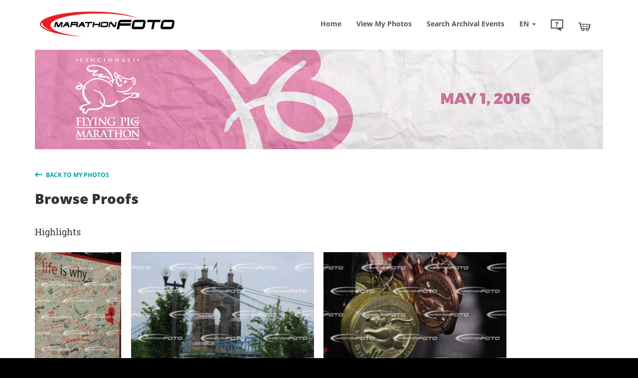

--- FILE ---
content_type: text/html; charset=utf-8
request_url: https://www.marathonfoto.com/Proofs/Browse?LastName=FU&PIN=J2H012&occasionRef=26362016S1&mode=Highlights
body_size: 49969
content:

<!DOCTYPE html>
<!--[if IE 8]><html class="mdrnzr_no-js lt-ie9 lt-ie10"><![endif]-->
<!--[if IE 9]><html class="mdrnzr_no-js lt-ie10"><![endif]-->
<!--[if gt IE 9]><!-->
<html lang="en" class="mdrnzr_no-js">
<!--<![endif]-->
<head>
    

<!-- Google tag (gtag.js) -->
<script async src="https://www.googletagmanager.com/gtag/js?id=G-HRRSPE295T"></script>
<script>
    var parameters = {"occasionRef":"26362016S1","clientid":"2636","client":"Cincinnati Flying Pig Marathon","season":"Spring 2016","days_since_occasion":"90+","occasion_date":"5/1/2016"};

    window.dataLayer = window.dataLayer || [];
    function gtag(){dataLayer.push(arguments);}
    gtag('js', new Date());

    gtag('set', 'cookie_prefix', 'mf'); 

        var combinedlocation = location.protocol + '//' + location.host + '/Proofs/Browse';
        gtag('set', 'page_location', combinedlocation);

    gtag('config', 'G-HRRSPE295T', parameters);
    gtag('config', 'AW-11475116543'); // Connect to AdWords 
</script>
<!-- End Google tag (gtag.js) -->
<!-- Google Tag Manager -->
<script>
    (function (w, d, s, l, i) {
        w[l] = w[l] || []; w[l].push({
            'gtm.start':
                new Date().getTime(), event: 'gtm.js'
        }); var f = d.getElementsByTagName(s)[0],
            j = d.createElement(s), dl = l != 'dataLayer' ? '&l=' + l : ''; j.async = true; j.src =
                'https://www.googletagmanager.com/gtm.js?id=' + i + dl; f.parentNode.insertBefore(j, f);
    })(window, document, 'script', 'dataLayer', 'GTM-55QWGFS');
</script>
<!-- End Google Tag Manager -->


    <meta charset="utf-8" />
    <meta http-equiv="X-UA-Compatible" content="IE=edge" /><script type="text/javascript">window.NREUM||(NREUM={});NREUM.info = {"beacon":"bam.nr-data.net","errorBeacon":"bam.nr-data.net","licenseKey":"fbf68d3944","applicationID":"355091483","transactionName":"ZFJTZEFRWxFZURVdW10YfGZwH2UQV10HR3dcWUVCXFxZB0odI0ZbRERU","queueTime":0,"applicationTime":226,"agent":"","atts":""}</script><script type="text/javascript">(window.NREUM||(NREUM={})).init={ajax:{deny_list:["bam.nr-data.net"]},feature_flags:["soft_nav"]};(window.NREUM||(NREUM={})).loader_config={licenseKey:"fbf68d3944",applicationID:"355091483",browserID:"355091658"};window.NREUM||(NREUM={}),__nr_require=function(t,e,n){function r(n){if(!e[n]){var i=e[n]={exports:{}};t[n][0].call(i.exports,function(e){var i=t[n][1][e];return r(i||e)},i,i.exports)}return e[n].exports}if("function"==typeof __nr_require)return __nr_require;for(var i=0;i<n.length;i++)r(n[i]);return r}({1:[function(t,e,n){function r(){}function i(t,e,n,r){return function(){return s.recordSupportability("API/"+e+"/called"),o(t+e,[u.now()].concat(c(arguments)),n?null:this,r),n?void 0:this}}var o=t("handle"),a=t(9),c=t(10),f=t("ee").get("tracer"),u=t("loader"),s=t(4),d=NREUM;"undefined"==typeof window.newrelic&&(newrelic=d);var p=["setPageViewName","setCustomAttribute","setErrorHandler","finished","addToTrace","inlineHit","addRelease"],l="api-",v=l+"ixn-";a(p,function(t,e){d[e]=i(l,e,!0,"api")}),d.addPageAction=i(l,"addPageAction",!0),d.setCurrentRouteName=i(l,"routeName",!0),e.exports=newrelic,d.interaction=function(){return(new r).get()};var m=r.prototype={createTracer:function(t,e){var n={},r=this,i="function"==typeof e;return o(v+"tracer",[u.now(),t,n],r),function(){if(f.emit((i?"":"no-")+"fn-start",[u.now(),r,i],n),i)try{return e.apply(this,arguments)}catch(t){throw f.emit("fn-err",[arguments,this,t],n),t}finally{f.emit("fn-end",[u.now()],n)}}}};a("actionText,setName,setAttribute,save,ignore,onEnd,getContext,end,get".split(","),function(t,e){m[e]=i(v,e)}),newrelic.noticeError=function(t,e){"string"==typeof t&&(t=new Error(t)),s.recordSupportability("API/noticeError/called"),o("err",[t,u.now(),!1,e])}},{}],2:[function(t,e,n){function r(t){if(NREUM.init){for(var e=NREUM.init,n=t.split("."),r=0;r<n.length-1;r++)if(e=e[n[r]],"object"!=typeof e)return;return e=e[n[n.length-1]]}}e.exports={getConfiguration:r}},{}],3:[function(t,e,n){var r=!1;try{var i=Object.defineProperty({},"passive",{get:function(){r=!0}});window.addEventListener("testPassive",null,i),window.removeEventListener("testPassive",null,i)}catch(o){}e.exports=function(t){return r?{passive:!0,capture:!!t}:!!t}},{}],4:[function(t,e,n){function r(t,e){var n=[a,t,{name:t},e];return o("storeMetric",n,null,"api"),n}function i(t,e){var n=[c,t,{name:t},e];return o("storeEventMetrics",n,null,"api"),n}var o=t("handle"),a="sm",c="cm";e.exports={constants:{SUPPORTABILITY_METRIC:a,CUSTOM_METRIC:c},recordSupportability:r,recordCustom:i}},{}],5:[function(t,e,n){function r(){return c.exists&&performance.now?Math.round(performance.now()):(o=Math.max((new Date).getTime(),o))-a}function i(){return o}var o=(new Date).getTime(),a=o,c=t(11);e.exports=r,e.exports.offset=a,e.exports.getLastTimestamp=i},{}],6:[function(t,e,n){function r(t,e){var n=t.getEntries();n.forEach(function(t){"first-paint"===t.name?l("timing",["fp",Math.floor(t.startTime)]):"first-contentful-paint"===t.name&&l("timing",["fcp",Math.floor(t.startTime)])})}function i(t,e){var n=t.getEntries();if(n.length>0){var r=n[n.length-1];if(u&&u<r.startTime)return;var i=[r],o=a({});o&&i.push(o),l("lcp",i)}}function o(t){t.getEntries().forEach(function(t){t.hadRecentInput||l("cls",[t])})}function a(t){var e=navigator.connection||navigator.mozConnection||navigator.webkitConnection;if(e)return e.type&&(t["net-type"]=e.type),e.effectiveType&&(t["net-etype"]=e.effectiveType),e.rtt&&(t["net-rtt"]=e.rtt),e.downlink&&(t["net-dlink"]=e.downlink),t}function c(t){if(t instanceof y&&!w){var e=Math.round(t.timeStamp),n={type:t.type};a(n),e<=v.now()?n.fid=v.now()-e:e>v.offset&&e<=Date.now()?(e-=v.offset,n.fid=v.now()-e):e=v.now(),w=!0,l("timing",["fi",e,n])}}function f(t){"hidden"===t&&(u=v.now(),l("pageHide",[u]))}if(!("init"in NREUM&&"page_view_timing"in NREUM.init&&"enabled"in NREUM.init.page_view_timing&&NREUM.init.page_view_timing.enabled===!1)){var u,s,d,p,l=t("handle"),v=t("loader"),m=t(8),g=t(3),y=NREUM.o.EV;if("PerformanceObserver"in window&&"function"==typeof window.PerformanceObserver){s=new PerformanceObserver(r);try{s.observe({entryTypes:["paint"]})}catch(h){}d=new PerformanceObserver(i);try{d.observe({entryTypes:["largest-contentful-paint"]})}catch(h){}p=new PerformanceObserver(o);try{p.observe({type:"layout-shift",buffered:!0})}catch(h){}}if("addEventListener"in document){var w=!1,b=["click","keydown","mousedown","pointerdown","touchstart"];b.forEach(function(t){document.addEventListener(t,c,g(!1))})}m(f)}},{}],7:[function(t,e,n){function r(t,e){if(!i)return!1;if(t!==i)return!1;if(!e)return!0;if(!o)return!1;for(var n=o.split("."),r=e.split("."),a=0;a<r.length;a++)if(r[a]!==n[a])return!1;return!0}var i=null,o=null,a=/Version\/(\S+)\s+Safari/;if(navigator.userAgent){var c=navigator.userAgent,f=c.match(a);f&&c.indexOf("Chrome")===-1&&c.indexOf("Chromium")===-1&&(i="Safari",o=f[1])}e.exports={agent:i,version:o,match:r}},{}],8:[function(t,e,n){function r(t){function e(){t(c&&document[c]?document[c]:document[o]?"hidden":"visible")}"addEventListener"in document&&a&&document.addEventListener(a,e,i(!1))}var i=t(3);e.exports=r;var o,a,c;"undefined"!=typeof document.hidden?(o="hidden",a="visibilitychange",c="visibilityState"):"undefined"!=typeof document.msHidden?(o="msHidden",a="msvisibilitychange"):"undefined"!=typeof document.webkitHidden&&(o="webkitHidden",a="webkitvisibilitychange",c="webkitVisibilityState")},{}],9:[function(t,e,n){function r(t,e){var n=[],r="",o=0;for(r in t)i.call(t,r)&&(n[o]=e(r,t[r]),o+=1);return n}var i=Object.prototype.hasOwnProperty;e.exports=r},{}],10:[function(t,e,n){function r(t,e,n){e||(e=0),"undefined"==typeof n&&(n=t?t.length:0);for(var r=-1,i=n-e||0,o=Array(i<0?0:i);++r<i;)o[r]=t[e+r];return o}e.exports=r},{}],11:[function(t,e,n){e.exports={exists:"undefined"!=typeof window.performance&&window.performance.timing&&"undefined"!=typeof window.performance.timing.navigationStart}},{}],ee:[function(t,e,n){function r(){}function i(t){function e(t){return t&&t instanceof r?t:t?u(t,f,a):a()}function n(n,r,i,o,a){if(a!==!1&&(a=!0),!l.aborted||o){t&&a&&t(n,r,i);for(var c=e(i),f=m(n),u=f.length,s=0;s<u;s++)f[s].apply(c,r);var p=d[w[n]];return p&&p.push([b,n,r,c]),c}}function o(t,e){h[t]=m(t).concat(e)}function v(t,e){var n=h[t];if(n)for(var r=0;r<n.length;r++)n[r]===e&&n.splice(r,1)}function m(t){return h[t]||[]}function g(t){return p[t]=p[t]||i(n)}function y(t,e){l.aborted||s(t,function(t,n){e=e||"feature",w[n]=e,e in d||(d[e]=[])})}var h={},w={},b={on:o,addEventListener:o,removeEventListener:v,emit:n,get:g,listeners:m,context:e,buffer:y,abort:c,aborted:!1};return b}function o(t){return u(t,f,a)}function a(){return new r}function c(){(d.api||d.feature)&&(l.aborted=!0,d=l.backlog={})}var f="nr@context",u=t("gos"),s=t(9),d={},p={},l=e.exports=i();e.exports.getOrSetContext=o,l.backlog=d},{}],gos:[function(t,e,n){function r(t,e,n){if(i.call(t,e))return t[e];var r=n();if(Object.defineProperty&&Object.keys)try{return Object.defineProperty(t,e,{value:r,writable:!0,enumerable:!1}),r}catch(o){}return t[e]=r,r}var i=Object.prototype.hasOwnProperty;e.exports=r},{}],handle:[function(t,e,n){function r(t,e,n,r){i.buffer([t],r),i.emit(t,e,n)}var i=t("ee").get("handle");e.exports=r,r.ee=i},{}],id:[function(t,e,n){function r(t){var e=typeof t;return!t||"object"!==e&&"function"!==e?-1:t===window?0:a(t,o,function(){return i++})}var i=1,o="nr@id",a=t("gos");e.exports=r},{}],loader:[function(t,e,n){function r(){if(!M++){var t=T.info=NREUM.info,e=m.getElementsByTagName("script")[0];if(setTimeout(u.abort,3e4),!(t&&t.licenseKey&&t.applicationID&&e))return u.abort();f(x,function(e,n){t[e]||(t[e]=n)});var n=a();c("mark",["onload",n+T.offset],null,"api"),c("timing",["load",n]);var r=m.createElement("script");0===t.agent.indexOf("http://")||0===t.agent.indexOf("https://")?r.src=t.agent:r.src=l+"://"+t.agent,e.parentNode.insertBefore(r,e)}}function i(){"complete"===m.readyState&&o()}function o(){c("mark",["domContent",a()+T.offset],null,"api")}var a=t(5),c=t("handle"),f=t(9),u=t("ee"),s=t(7),d=t(2),p=t(3),l=d.getConfiguration("ssl")===!1?"http":"https",v=window,m=v.document,g="addEventListener",y="attachEvent",h=v.XMLHttpRequest,w=h&&h.prototype,b=!1;NREUM.o={ST:setTimeout,SI:v.setImmediate,CT:clearTimeout,XHR:h,REQ:v.Request,EV:v.Event,PR:v.Promise,MO:v.MutationObserver};var E=""+location,x={beacon:"bam.nr-data.net",errorBeacon:"bam.nr-data.net",agent:"js-agent.newrelic.com/nr-1216.min.js"},O=h&&w&&w[g]&&!/CriOS/.test(navigator.userAgent),T=e.exports={offset:a.getLastTimestamp(),now:a,origin:E,features:{},xhrWrappable:O,userAgent:s,disabled:b};if(!b){t(1),t(6),m[g]?(m[g]("DOMContentLoaded",o,p(!1)),v[g]("load",r,p(!1))):(m[y]("onreadystatechange",i),v[y]("onload",r)),c("mark",["firstbyte",a.getLastTimestamp()],null,"api");var M=0}},{}],"wrap-function":[function(t,e,n){function r(t,e){function n(e,n,r,f,u){function nrWrapper(){var o,a,s,p;try{a=this,o=d(arguments),s="function"==typeof r?r(o,a):r||{}}catch(l){i([l,"",[o,a,f],s],t)}c(n+"start",[o,a,f],s,u);try{return p=e.apply(a,o)}catch(v){throw c(n+"err",[o,a,v],s,u),v}finally{c(n+"end",[o,a,p],s,u)}}return a(e)?e:(n||(n=""),nrWrapper[p]=e,o(e,nrWrapper,t),nrWrapper)}function r(t,e,r,i,o){r||(r="");var c,f,u,s="-"===r.charAt(0);for(u=0;u<e.length;u++)f=e[u],c=t[f],a(c)||(t[f]=n(c,s?f+r:r,i,f,o))}function c(n,r,o,a){if(!v||e){var c=v;v=!0;try{t.emit(n,r,o,e,a)}catch(f){i([f,n,r,o],t)}v=c}}return t||(t=s),n.inPlace=r,n.flag=p,n}function i(t,e){e||(e=s);try{e.emit("internal-error",t)}catch(n){}}function o(t,e,n){if(Object.defineProperty&&Object.keys)try{var r=Object.keys(t);return r.forEach(function(n){Object.defineProperty(e,n,{get:function(){return t[n]},set:function(e){return t[n]=e,e}})}),e}catch(o){i([o],n)}for(var a in t)l.call(t,a)&&(e[a]=t[a]);return e}function a(t){return!(t&&t instanceof Function&&t.apply&&!t[p])}function c(t,e){var n=e(t);return n[p]=t,o(t,n,s),n}function f(t,e,n){var r=t[e];t[e]=c(r,n)}function u(){for(var t=arguments.length,e=new Array(t),n=0;n<t;++n)e[n]=arguments[n];return e}var s=t("ee"),d=t(10),p="nr@original",l=Object.prototype.hasOwnProperty,v=!1;e.exports=r,e.exports.wrapFunction=c,e.exports.wrapInPlace=f,e.exports.argsToArray=u},{}]},{},["loader"]);</script>
    <meta name="viewport" content="width=device-width, initial-scale=1" />

    <title>MarathonFoto - Browse</title>

    <!--[if lte IE 8]>
        <script type="text/javascript">
            if (window.location.href.indexOf('UpdateYourBrowser') === -1) {
                window.location.href = '/UpdateYourBrowser';
            }
        </script>
    <![endif]-->

    <script src="/assets/responsive/shared/js/dist/vendor/modernizr-custom.min.js?v=1.6.0.1163" type="text/javascript"></script>

    <script>
        
        !function(){if(!window.klaviyo){window._klOnsite=window._klOnsite||[];try{window.klaviyo=new Proxy({},{get:function(n,i){return"push"===i?function(){var n;(n=window._klOnsite).push.apply(n,arguments)}:function(){for(var n=arguments.length,o=new Array(n),w=0;w<n;w++)o[w]=arguments[w];var t="function"==typeof o[o.length-1]?o.pop():void 0,e=new Promise((function(n){window._klOnsite.push([i].concat(o,[function(i){t&&t(i),n(i)}]))}));return e}}})}catch(n){window.klaviyo=window.klaviyo||[],window.klaviyo.push=function(){var n;(n=window._klOnsite).push.apply(n,arguments)}}}}();
    </script>
    

    <meta name="description" content="MarathonFoto, the world's leader in race photography." />

<link href="/assets/responsive/marathonfoto/img/favicon.ico?v=1.6.0.1163" rel="icon" type="image/png" />
<link href="/assets/dist/marathon-foto/css/app.css?v=1.6.0.1163" rel="stylesheet" />

<!-- Mailchimp Connect for DEV -->
<script id="mcjs">!function (c, h, i, m, p) { m = c.createElement(h), p = c.getElementsByTagName(h)[0], m.async = 1, m.src = i, p.parentNode.insertBefore(m, p) }(document, "script", "https://chimpstatic.com/mcjs-connected/js/users/839e8f6715ab3e2d19ea0c538/a5737cc4df65a171c35b8667f.js");</script>

    

    

    <script type="text/javascript">
    (function(i,s,o,g,r,a,m){i['GoogleAnalyticsObject']=r;i[r]=i[r]||function(){
    (i[r].q=i[r].q||[]).push(arguments)},i[r].l=1*new Date();a=s.createElement(o),
    m=s.getElementsByTagName(o)[0];a.async=1;a.src=g;m.parentNode.insertBefore(a,m)
    })(window,document,'script','//www.google-analytics.com/analytics.js','ga');

    ga('create', 'UA-11251281-2', 'auto', { 'legacyCookieDomain': 'marathonfoto.com' });

    function gaToAllTrackers() {
        /// <summary>
        /// Calls the GA method for both the default tracker and the aggregate tracker.
        /// Use this method as you would the ga method.
        /// This method calls ga on the default tracker as well as the aggregate tracker with the specified parameters.
        /// </summary>

        if (typeof ga === "function") {
            //var trackers = ['', '_add_additional_trackers_here_if_needed'];
            var trackers = [''];
            for (var i = 0; i < trackers.length; i++) {
                var argsArray = Array.prototype.slice.call(arguments);
                argsArray[0] = trackers[i] + (trackers[i] === '' ? '' : '.') + argsArray[0];
                ga.apply(null, argsArray);
            }
        }
    }


    gaToAllTrackers('set', 'dimension1', '26362016S1');

    gaToAllTrackers('set', 'dimension2', '5/1/2016');
    gaToAllTrackers('set', 'dimension3', '90+');

gaToAllTrackers('set', 'dimension4', 'Cincinnati Flying Pig Marathon');
gaToAllTrackers('set', 'dimension5', 'Responsive');

    gaToAllTrackers('set', 'dimension8', 'Spring 2016');



        gaToAllTrackers('send', 'pageview', '/Proofs/Browse');
</script>

    <script>
        
    </script>

    <!-- Facebook Pixel Code -->
<script>
    !function (f, b, e, v, n, t, s) {
        if (f.fbq) return; n = f.fbq = function () {
            n.callMethod ?
                n.callMethod.apply(n, arguments) : n.queue.push(arguments)
        };
        if (!f._fbq) f._fbq = n; n.push = n; n.loaded = !0; n.version = '2.0';
        n.queue = []; t = b.createElement(e); t.async = !0;
        t.src = v; s = b.getElementsByTagName(e)[0];
        s.parentNode.insertBefore(t, s)
    }(window, document, 'script',
        'https://connect.facebook.net/en_US/fbevents.js');
    fbq('init', '1389511734675991');
    fbq('track', 'PageView');
</script>
<noscript><img height="1" width="1" src="https://www.facebook.com/tr?id=1389511734675991&ev=PageView&noscript=1" /></noscript>
<!-- End Facebook Pixel Code -->
</head>
<!-- Build: 1.6.0.1163 Server: web-retai000025 -->
<body>
    <!-- Google Tag Manager (noscript) -->
<noscript><iframe src="https://www.googletagmanager.com/ns.html?id=GTM-55QWGFS"
height="0" width="0" style="display:none;visibility:hidden"></iframe></noscript>
<!-- End Google Tag Manager (noscript) -->

    <div id="top-of-page"></div>
    <header data-spy="affix" data-offset-top="96" id="site-header">
    <div class="header">
        <div class="container">
            

<nav class="navbar">
    <div class="container-fluid">
        <div class="navbar-header">
            <button type="button" class="navbar-toggle collapsed" data-toggle="collapse" data-target="#navbar" aria-expanded="false" aria-controls="navbar" aria-label="Navbar Toggle">
                <i class="fa fa-fw fa-bars opener" aria-hidden="true"></i>
            </button>
            <a class="header__cart-nav-item visible-xs" href="/Cart" aria-label="Cart">
                <img style="z-index: 99999;" src="/assets/responsive/third-party/nebo/images/icons/header/cart@2x.png?v=1.6.0.1163" alt="Cart" width="25" />
                <div class="header__bubble-container num-items-in-cart-0">
                    <span class="header__navigation-bubble js-num-items-in-cart-bubble">0</span>
                </div>
            </a>
            <a class="header__logo-wrapper" href="/" aria-label="GradImages Logo"><div class="header__logo"></div></a>
        </div>
        <div id="navbar" class="navbar-collapse collapse">
            <ul class="nav navbar-nav navbar-right header-navbar__nav">
                    <li class="header__navigation-item"><a href="/">Home</a></li>
<li class="header__navigation-item header__navigation-item--vmp"><a href="/Proofs?PIN=J2H012&amp;LastName=FU">View <span class="hidden-sm">My</span> Photos</a></li>
<li class="header__navigation-item"><a href="/Home/SearchEmail">Search Archival Events</a></li>                
                <li class="dropdown header__navigation-item js-header__navigation-item-language-bar">
                    <a href="javascript:void(0);" class="dropdown-toggle" data-toggle="dropdown" role="button" aria-haspopup="true" aria-expanded="false">EN <span class="caret"></span></a>
                    <ul class="dropdown-menu">
    <li><a data-language-code="id-ID" href="/Home/SetCulture/id-ID?refurl=%2FProofs%2FBrowse%3FLastName%3DFU%26PIN%3DJ2H012%26occasionRef%3D26362016S1%26mode%3DHighlights">Bahasa Indonesia</a></li>
    <li><a data-language-code="de-DE" href="/Home/SetCulture/de-DE?refurl=%2FProofs%2FBrowse%3FLastName%3DFU%26PIN%3DJ2H012%26occasionRef%3D26362016S1%26mode%3DHighlights">Deutsch</a></li>
    <li><a data-language-code="en-US" href="/Home/SetCulture/en-US?refurl=%2FProofs%2FBrowse%3FLastName%3DFU%26PIN%3DJ2H012%26occasionRef%3D26362016S1%26mode%3DHighlights">English</a></li>
    <li><a data-language-code="es-ES" href="/Home/SetCulture/es-ES?refurl=%2FProofs%2FBrowse%3FLastName%3DFU%26PIN%3DJ2H012%26occasionRef%3D26362016S1%26mode%3DHighlights">Espa&#241;ol</a></li>
    <li><a data-language-code="fr-FR" href="/Home/SetCulture/fr-FR?refurl=%2FProofs%2FBrowse%3FLastName%3DFU%26PIN%3DJ2H012%26occasionRef%3D26362016S1%26mode%3DHighlights">Fran&#231;ais</a></li>
    <li><a data-language-code="it-IT" href="/Home/SetCulture/it-IT?refurl=%2FProofs%2FBrowse%3FLastName%3DFU%26PIN%3DJ2H012%26occasionRef%3D26362016S1%26mode%3DHighlights">Italiano</a></li>
    <li><a data-language-code="pt-PT" href="/Home/SetCulture/pt-PT?refurl=%2FProofs%2FBrowse%3FLastName%3DFU%26PIN%3DJ2H012%26occasionRef%3D26362016S1%26mode%3DHighlights">Portugu&#234;s</a></li>
    <li><a data-language-code="fi-FI" href="/Home/SetCulture/fi-FI?refurl=%2FProofs%2FBrowse%3FLastName%3DFU%26PIN%3DJ2H012%26occasionRef%3D26362016S1%26mode%3DHighlights">Suomi</a></li>
    <li><a data-language-code="sv-SE" href="/Home/SetCulture/sv-SE?refurl=%2FProofs%2FBrowse%3FLastName%3DFU%26PIN%3DJ2H012%26occasionRef%3D26362016S1%26mode%3DHighlights">Svenska</a></li>
</ul>

                </li>
                <li class="dropdown header__navigation-item header__navigation-item--contact header__icon-container">
                    <a href="javascript:void(0);" class="dropdown-toggle" data-toggle="dropdown" role="button" aria-haspopup="true" aria-expanded="false">
                        <img src="/assets/responsive/third-party/nebo/images/icons/header/chat@2x.png?v=1.6.0.1163" alt="Chat" width="25" />
                    </a>
                    <ul class="dropdown-menu">
    <li><a href="https://marathonfoto.freshdesk.com/en/support/tickets/new" target="_blank">Contact Us</a></li>
    <li><a href="https://marathonfoto.freshdesk.com/en/support/solutions" target="_blank">FAQ</a></li>
    <li><a href="/Track">Track Orders</a></li>
</ul>
                </li>
                <li class="header__navigation-item header__icon-container hidden-xs">
                    <a href="/Cart" class="js-header-cart-link" aria-label="Cart">
                        <img style="z-index: 99999;" src="/assets/responsive/third-party/nebo/images/icons/header/cart@2x.png?v=1.6.0.1163" alt="Cart" width="25" />
                        <div class="header__bubble-container num-items-in-cart-0">
                            <span class="header__navigation-bubble js-num-items-in-cart-bubble">0</span>
                        </div>
                    </a>
                    <div class="header__cart-badge hide js-cart-badge">
                        <div class="header__cart-badge-text">
                            Added to Cart!
                        </div>
                    </div>
                </li>
            </ul>
        </div>
    </div>
</nav>
        </div>
    </div>
</header>
    


    <div class="container">
        <div class="customer-header">
<img src="//assets.marathonfoto.com/assets/RetailWebsiteAsset/AssetLibrary/ad8d008a-8503-4d12-bb21-145df0e67107.jpg" class="img-responsive" alt="Cobranding Image"/>        </div>
    </div>

<div class="l-main">
    <div class="container">
        <div class="content section">
            <a class="back-to-button" href="/Proofs?PIN=J2H012&amp;LastName=FU">
                <img class="back-to-button__arrow" src="/assets/responsive/third-party/nebo/images/icons/back-to-arrow.png?v=1.6.0.1163">
                Back to My Photos
            </a>
        </div>

        <div class="content section">
            <h2>Browse Proofs</h2>

                    <h3>Highlights</h3>
                    <div class="photo-grid photo-grid--loading js-photo-grid">
                            <div class="photo-grid-item ">
                                <div class="photo-image">
                                    <a href="/Catalog/List/255635367?PIN=J2H012&amp;LastName=FU">
                                        <img class="photo-image__image" src="https://marathonfoto-consumption.azurewebsites.net/api/mfthumbs/MFT2016-02/92/798792/1006/0039.jpg?preset=t">
                                    </a>
                                </div>
                            </div>
                            <div class="photo-grid-item photo-grid-item--width-2">
                                <div class="photo-image">
                                    <a href="/Catalog/List/255635451?PIN=J2H012&amp;LastName=FU">
                                        <img class="photo-image__image" src="https://marathonfoto-consumption.azurewebsites.net/api/mfthumbs/MFT2016-02/92/798792/1008/0008.jpg?preset=t">
                                    </a>
                                </div>
                            </div>
                            <div class="photo-grid-item photo-grid-item--width-2">
                                <div class="photo-image">
                                    <a href="/Catalog/List/255814384?PIN=J2H012&amp;LastName=FU">
                                        <img class="photo-image__image" src="https://marathonfoto-consumption.azurewebsites.net/api/mfthumbs/MFT2016-01/36/798836/1001/0023.jpg?preset=t">
                                    </a>
                                </div>
                            </div>
                            <div class="photo-grid-item photo-grid-item--width-2">
                                <div class="photo-image">
                                    <a href="/Catalog/List/255847642?PIN=J2H012&amp;LastName=FU">
                                        <img class="photo-image__image" src="https://marathonfoto-consumption.azurewebsites.net/api/mfthumbs/MFT2016-01/17/798817/1002/0011.jpg?preset=t">
                                    </a>
                                </div>
                            </div>
                            <div class="photo-grid-item photo-grid-item--width-2">
                                <div class="photo-image">
                                    <a href="/Catalog/List/255847668?PIN=J2H012&amp;LastName=FU">
                                        <img class="photo-image__image" src="https://marathonfoto-consumption.azurewebsites.net/api/mfthumbs/MFT2016-01/17/798817/1002/0022.jpg?preset=t">
                                    </a>
                                </div>
                            </div>
                            <div class="photo-grid-item photo-grid-item--width-2">
                                <div class="photo-image">
                                    <a href="/Catalog/List/255847673?PIN=J2H012&amp;LastName=FU">
                                        <img class="photo-image__image" src="https://marathonfoto-consumption.azurewebsites.net/api/mfthumbs/MFT2016-01/17/798817/1002/0027.jpg?preset=t">
                                    </a>
                                </div>
                            </div>
                            <div class="photo-grid-item photo-grid-item--width-2">
                                <div class="photo-image">
                                    <a href="/Catalog/List/255847737?PIN=J2H012&amp;LastName=FU">
                                        <img class="photo-image__image" src="https://marathonfoto-consumption.azurewebsites.net/api/mfthumbs/MFT2016-01/17/798817/1002/0049.jpg?preset=t">
                                    </a>
                                </div>
                            </div>
                            <div class="photo-grid-item ">
                                <div class="photo-image">
                                    <a href="/Catalog/List/256131614?PIN=J2H012&amp;LastName=FU">
                                        <img class="photo-image__image" src="https://marathonfoto-consumption.azurewebsites.net/api/mfthumbs/MFT2016-02/90/798790/1066/0048.jpg?preset=t">
                                    </a>
                                </div>
                            </div>
                            <div class="photo-grid-item ">
                                <div class="photo-image">
                                    <a href="/Catalog/List/256131654?PIN=J2H012&amp;LastName=FU">
                                        <img class="photo-image__image" src="https://marathonfoto-consumption.azurewebsites.net/api/mfthumbs/MFT2016-02/90/798790/1113/0007.jpg?preset=t">
                                    </a>
                                </div>
                            </div>
                            <div class="photo-grid-item ">
                                <div class="photo-image">
                                    <a href="/Catalog/List/256131678?PIN=J2H012&amp;LastName=FU">
                                        <img class="photo-image__image" src="https://marathonfoto-consumption.azurewebsites.net/api/mfthumbs/MFT2016-02/90/798790/1001/0025.jpg?preset=t">
                                    </a>
                                </div>
                            </div>
                            <div class="photo-grid-item ">
                                <div class="photo-image">
                                    <a href="/Catalog/List/256131741?PIN=J2H012&amp;LastName=FU">
                                        <img class="photo-image__image" src="https://marathonfoto-consumption.azurewebsites.net/api/mfthumbs/MFT2016-02/90/798790/1002/0004.jpg?preset=t">
                                    </a>
                                </div>
                            </div>
                            <div class="photo-grid-item photo-grid-item--width-2">
                                <div class="photo-image">
                                    <a href="/Catalog/List/256131763?PIN=J2H012&amp;LastName=FU">
                                        <img class="photo-image__image" src="https://marathonfoto-consumption.azurewebsites.net/api/mfthumbs/MFT2016-01/36/798836/1002/0016.jpg?preset=t">
                                    </a>
                                </div>
                            </div>
                            <div class="photo-grid-item photo-grid-item--width-2">
                                <div class="photo-image">
                                    <a href="/Catalog/List/255635424?PIN=J2H012&amp;LastName=FU">
                                        <img class="photo-image__image" src="https://marathonfoto-consumption.azurewebsites.net/api/mfthumbs/MFT2016-02/92/798792/1007/0032.jpg?preset=t">
                                    </a>
                                </div>
                            </div>
                            <div class="photo-grid-item photo-grid-item--width-2">
                                <div class="photo-image">
                                    <a href="/Catalog/List/255635453?PIN=J2H012&amp;LastName=FU">
                                        <img class="photo-image__image" src="https://marathonfoto-consumption.azurewebsites.net/api/mfthumbs/MFT2016-02/92/798792/1008/0010.jpg?preset=t">
                                    </a>
                                </div>
                            </div>
                            <div class="photo-grid-item photo-grid-item--width-2">
                                <div class="photo-image">
                                    <a href="/Catalog/List/255813900?PIN=J2H012&amp;LastName=FU">
                                        <img class="photo-image__image" src="https://marathonfoto-consumption.azurewebsites.net/api/mfthumbs/MFT2016-01/36/798836/1001/0003.jpg?preset=t">
                                    </a>
                                </div>
                            </div>
                            <div class="photo-grid-item ">
                                <div class="photo-image">
                                    <a href="/Catalog/List/255814443?PIN=J2H012&amp;LastName=FU">
                                        <img class="photo-image__image" src="https://marathonfoto-consumption.azurewebsites.net/api/mfthumbs/MFT2016-01/36/798836/1001/0028.jpg?preset=t">
                                    </a>
                                </div>
                            </div>
                            <div class="photo-grid-item photo-grid-item--width-2">
                                <div class="photo-image">
                                    <a href="/Catalog/List/255843576?PIN=J2H012&amp;LastName=FU">
                                        <img class="photo-image__image" src="https://marathonfoto-consumption.azurewebsites.net/api/mfthumbs/MFT2016-01/17/798817/1001/0025.jpg?preset=t">
                                    </a>
                                </div>
                            </div>
                            <div class="photo-grid-item photo-grid-item--width-2">
                                <div class="photo-image">
                                    <a href="/Catalog/List/255847643?PIN=J2H012&amp;LastName=FU">
                                        <img class="photo-image__image" src="https://marathonfoto-consumption.azurewebsites.net/api/mfthumbs/MFT2016-01/17/798817/1002/0012.jpg?preset=t">
                                    </a>
                                </div>
                            </div>
                            <div class="photo-grid-item photo-grid-item--width-2">
                                <div class="photo-image">
                                    <a href="/Catalog/List/255851576?PIN=J2H012&amp;LastName=FU">
                                        <img class="photo-image__image" src="https://marathonfoto-consumption.azurewebsites.net/api/mfthumbs/MFT2016-01/17/798817/1003/0001.jpg?preset=t">
                                    </a>
                                </div>
                            </div>
                    </div>
        </div>
    </div>
</div>


    <footer class="l-site-footer footer">
        
        

        <div class="footer__navigation-bar">
    <div class="container">
        <div class="row">
            <div class="col-md-12 col-lg-8">
                <ul class="footer__site-links">
                    <li class="footer__site-link"><a href="/Home/AboutUs">About</a></li>
                    <li class="footer__site-link"><a href="/Home/UpcomingEvents">Upcoming Events</a></li>
                    <li class="footer__site-link"><a href="/Race/Directors">Race Directors</a></li>
                    <li class="footer__site-link"><a href="https://marathonfoto.freshdesk.com/en/support/solutions" target="_blank">Feedback</a></li>
                    <li class="footer__site-link"><a href="https://marathonfoto.freshdesk.com/en/support/tickets/new" target="_blank">Contact Us</a></li>
                </ul>
            </div>
            <div class="col-sm-8 col-sm-offset-2 col-md-4 col-md-offset-4 col-lg-4 col-lg-offset-0">
                <div class="row">
                    <div class="col-sm-8">
                    </div>
                    <div class="col-sm-4">
                        <ul class="footer__social-links">
                            <a href="https://www.instagram.com/marathonfoto/" target="_blank"><li class="footer__social-link footer__social-icon footer__social-icon--instagram"></li></a>
                            <a href="https://www.facebook.com/marathonfoto/" target="_blank"><li class="footer__social-link footer__social-icon footer__social-icon--facebook"></li></a>
                        </ul>
                    </div>
                </div>
            </div>
        </div>
    </div>
</div>
<div class="footer__info-bar">
    <div class="container">
        <div class="row">
            <div class="col-sm-6">
                <ul class="footer__privacy-terms-links">
                    <li class="footer__privacy-terms-link"><a href="/Home/Privacy">Privacy Policy</a></li>
                    <li class="footer__privacy-terms-link"><a href="/Home/TermsOfUse">Terms Of Use</a></li>
                </ul>
            </div>
            <div class="col-sm-6">
                <p class="footer__permission">
                    &copy; 2026 MarathonFoto Digital Solutions<br />
                    Images may not be reproduced without written permission. <br />
                    web-retai000025
                </p>
            </div>

        </div>
    </div>
</div>
    </footer>
    <div class="modal fade" id="chat-offline-modal" tabindex="-1" role="dialog" aria-label="What They Say About Us">
    <div class="modal-dialog" role="document">
        <div class="modal-content">
            <div class="modal-header">
                <button type="button" class="close modal__close-button" data-dismiss="modal" aria-label="Close"><span aria-hidden="true">&times;</span></button>
                <h4 class="modal-title">Live Chat: Offline</h4>
            </div>
            <div class="modal-body">
                <p>We&#39;re sorry, but live chat is currently unavailable.  Hopefully, one of the links below will help get your question answered.</p>
                <ul class="mf-list">
                    <li><a href="/Track">Track Orders</a>: Get up to the minute status on your order.</li>
                    <li><a href="/Home/FAQ">FAQ</a>: Answers to the questions that we get most often.</li>
                    <li><a href="/Home/ContactUs">Contact Us</a>: We&#39;re always here to help.</li>
                </ul>
                <p>
                    <a href="/Home/ContactUs">Contact Us</a>: If you are unable to find the answer to your question on our website, please don&#39;t hesitate to contact us.
                </p>
            </div>
            <div class="modal-footer">
                <button type="button" class="button" data-dismiss="modal" aria-label="Close">Close</button>
            </div>
        </div>
    </div>
</div>

<div class="modal fade" id="sign-in-modal" tabindex="-1" role="dialog" aria-labelledby="sign-in-modal-label">
    <div class="modal-dialog" role="document">
        <div class="modal-content">
            <div class="modal-header">
                <button type="button" class="close modal__close-button" data-dismiss="modal" aria-label="Close"><span aria-hidden="true">&times;</span></button>
                <h4 class="modal-title" id="sign-in-modal-label">Log In</h4>
            </div>
            <div class="modal-body text-center">
                <div class="row">
                    <div class="col-lg-12 col-md-12 col-sm-12 col-xs-12">
                        <h3 style="margin-top: 0;">Sign In With Facebook</h3>
                        <form action="/Account/ExternalLogin" id="external-login-form" method="post" role="form"><input name="__RequestVerificationToken" type="hidden" value="Hp_Q8qZ49yzv3cs3ntuT4Bm5u4EgUwsgq4H5V8gY1SMMqoQEZ_P0mMxxHsp57ZOwFytMr2zOpxaBT-q-yAncyF0iXRQ1" />            <div class="form-group">
                <div class="col-md-offset-2 col-md-8" style="padding-top: 5px;">
                    <button type="submit" class="button button--fw button--cta"
                            id="MarathonFoto-Facebook"
                            name="provider"
                            value="MarathonFoto-Facebook"
                            title="Log in using your Facebook account"
                            style="background-color: #3c5899">
                        Facebook
                        <div class="button__image button__image--arrow-right"></div>
                    </button>
                </div>
            </div>
</form>
                    </div>
                </div>
<form action="https://www.marathonfoto.com/Account/Login" class="form-horizontal" id="sign-in-form" method="post" role="form"><input name="__RequestVerificationToken" type="hidden" value="PowOH6NEPwCssAbxwhCDbKODBK-btsszu-5XItWmht2e6DFWDocHykjtPyu02I2zYaoQV8NsHYtZ8exdo2IS4r6848o1" />                    <div class="row" style="margin-bottom: 10px; margin-top: 10px; border-top: 1px solid #e5e5e5;">
                        <div class="col-lg-12 col-md-12 col-sm-12 col-xs-12">
                            <div class="alert__container" style="display:none;"></div>
                            <h3>Sign In With Email</h3>
                            <div class="material-form" style="margin-top: 40px;">
                                <div class="row">
                                    <div class="col-xs-10 col-xs-offset-1">
                                        <div class="group">
                                            <input class="js-material-input" data-val="true" data-val-email="The Email field is not a valid e-mail address." data-val-required="The Email field is required." id="Email" name="Email" required="required" type="text" value="" /><span class="highlight"></span><span class="bar"></span>
                                            <label for="Email">Email Address <span class="required-indicator">*</span></label>
                                            
                                        </div>
                                    </div>
                                </div>
                                <div class="row">
                                    <div class="col-xs-10 col-xs-offset-1">
                                        <div class="group" style="margin-bottom: 20px;">
                                            <input class="js-material-input" data-val="true" data-val-required="The Password field is required." id="Password" name="Password" required="required" type="password" /><span class="highlight"></span><span class="bar"></span>
                                            <label for="Password">Password <span class="required-indicator">*</span></label>
                                            
                                        </div>
                                    </div>
                                </div>
                            </div>
                            <div class="row">
                                <div class="col-xs-10 col-xs-offset-1">
                                    <label for="RememberMe" class="v2-checkbox-label js-checkbox-label">
                                        <div class="row">
                                            <div class="col-xs-1">
                                                <div class="v2-checkbox-wrapper">
                                                    <input data-val="true" data-val-required="The Remember me? field is required." id="RememberMe" name="RememberMe" type="checkbox" value="true" /><input name="RememberMe" type="hidden" value="false" />
                                                    <div class="v2-checkbox"></div>
                                                </div>
                                            </div>
                                            <div class="col-xs-11">
                                                <div class="v2-checkbox__text" style="text-align: left;">Remember Me</div>
                                            </div>
                                        </div>
                                    </label>
                                </div>
                            </div>
                        </div>
                    </div>
                    <div class="modal-bottom" style="padding: 15px 0 0 0; text-align: right; border-top: 1px solid #e5e5e5;">
                        <div class="pull-left" style="text-align: left;">
                            <a href="/Account/ForgotPassword">Forgot Your Password?</a><br />
                            <a href="/Account/Register">Create a New Account</a>
                        </div>
                        <button type="button" class="button" data-dismiss="modal" style="padding: 0 40px;">Close</button>
                        <button type="submit" class="button button--cta" style="padding: 0 40px;" id="log-in-button">Log In</button>
                    </div>
</form>            </div>
            <div class="modal-footer" style="border-top: none; padding: 0;">
            </div>
        </div>
    </div>
</div>
<form action="/Account/LogOff" id="log-off-form" method="post" role="form"><input name="__RequestVerificationToken" type="hidden" value="5SBx1MErMZdZmnF4v0E3TXktOGqApReAJEPuExtw0-WWnQq_3ncdbsZb84PWdHMmaVTzm7ms50IJJUAEuwnRXWqxl3s1" /></form>
    <script type="text/javascript">
        var require = {
            urlArgs: 'v=1.6.0.1163',
            baseUrl: '/assets/responsive/shared/js/dist/'
        };
    </script>
    

<script type="text/javascript">
    window.pageData = {
        siteRoot: '/',
        siteIdentity: 'MarathonFoto'
    };
</script>

    
    
     
    <script src="/assets/responsive/shared/js/dist/vendor/require.min.js?v=1.6.0.1163" type="text/javascript">
    </script>
    <script src="/assets/responsive/shared/js/app-config-shared.js?v=1.6.0.1163" type="text/javascript"></script>
    
<script type="text/javascript">
    define('site/vars', function() {
        return {
            siteRoot: '/',
            currentCulture: 'en-US',
            hostname: 'marathonfoto.com',
            shoreTelLink: '',
            facebookAppId: 1645836555699032,
            toastrMsgs: null
        }
    });
</script>
<script src="/assets/responsive/marathonfoto/js/app-config.js?v=1.6.0.1163" type="text/javascript"></script>
    <script src="/Static/RequireJSStrings?l=en-us" type="text/javascript"></script>
    

<script type="text/javascript">
    define('site/features', function () {
        return ["KlaviyoTracking","MobileProofsGrid"];
    });
    require(['app', 'v2/main', 'bootstrap', 'overlay-modals', 'matchMedia', 'matchMediaListener']);
</script>


<script async type="text/javascript" src="//static.klaviyo.com/onsite/js/klaviyo.js?company_id=RELBTz"></script>
    <script type="text/javascript">
        window.sportografRedirects = {"40222024S1":"https://www.sportograf.com/en/event/13181","37052025W1":"https://www.sportograf.com/en/event/14976","37162025W2":"https://www.sportograf.com/en/event/15738","37162025W3":"https://www.sportograf.com/en/event/15838","37162025W7":"https://www.sportograf.com/en/event/15839","36982025W2":"https://www.sportograf.com/en/event/15675","36982025W1":"https://www.sportograf.com/en/event/15676","40172025W1":"https://www.sportograf.com/en/event/15683","36962025W4":"https://www.sportograf.com/en/event/16365","36962025W6":"https://www.sportograf.com/en/event/16366","37162025W5":"https://www.sportograf.com/en/event/15903","37162025W6":"https://www.sportograf.com/en/event/15904","36962025W5":"https://www.sportograf.com/en/event/16464","16532025S1":"https://www.sportograf.com/en/event/15940","37122025S1":"https://www.sportograf.com/en/event/15954","40292025S1":"https://www.sportograf.com/en/event/15942","37202025S1":"https://www.sportograf.com/en/event/15946","36962025S3":"https://www.sportograf.com/en/event/16497","37162025S1":"https://www.sportograf.com/en/event/15905","36962025S8":"https://www.sportograf.com/en/event/16498","37162025S9":"https://www.sportograf.com/en/event/15906","37162025SA":"https://www.sportograf.com/en/event/15907","23592025S1":"https://www.sportograf.com/en/event/15967","37162025SB":"https://www.sportograf.com/en/event/15908","23592025S2":"https://www.sportograf.com/en/event/15968","37322025S1":"https://gallery.runnertag.site/events/lululemon10k","40402025S1":"https://www.sportograf.com/en/event/16729","23572025S1":"https://www.sportograf.com/en/event/15973","37162025S4":"https://www.sportograf.com/en/event/15909","37162025S5":"https://www.sportograf.com/en/event/15910","37162025S6":"https://www.sportograf.com/en/event/16993","37162025S7":"https://www.sportograf.com/en/event/16994","36962025S7":"https://www.sportograf.com/en/event/16996","40442025S1":"https://www.sportograf.com/en/event/17000","37162025S8":"https://www.sportograf.com/en/event/17261","36962025S5":"https://www.sportograf.com/en/event/17267","37162025M2":"https://www.sportograf.com/en/event/17273","37162025M1":"https://www.sportograf.com/en/event/17274","37132025M1":"https://www.sportograf.com/en/event/17279","37162025MB":"https://www.sportograf.com/en/event/18059","37162025M3":"https://www.sportograf.com/en/event/18061","36962025M2":"https://www.sportograf.com/en/event/18060","36962025M6":"https://www.sportograf.com/en/event/18062","37342025M1":"https://gallery.runnertag.site/events/ncsl-2025","27062025M3":"https://gallery.runnertag.site/events/falmouth-2025","37092025M1":"https://www.sportograf.com/en/event/18072","37142025M1":"https://www.sportograf.com/en/event/18073","23572025M1":"https://www.sportograf.com/en/event/18074","37162025M6":"https://www.sportograf.com/en/event/18549","37162025M5":"https://www.sportograf.com/en/event/18551","36672025M1":"https://www.sportograf.com/en/event/18550","37162025M8":"https://www.sportograf.com/en/event/18556","36962025M7":"https://www.sportograf.com/en/event/18557","37162025MA":"https://www.sportograf.com/en/event/18560","37332025M1":"https://www.sportograf.com/en/event/18563","34812025M1":"https://www.sportograf.com/en/event/18567","37162025M4":"https://www.sportograf.com/en/event/19203","13112025M2":"https://www.sportograf.com/en/event/19204","13112025M1":"https://www.sportograf.com/en/event/19208","34812025M2":"https://www.sportograf.com/en/event/19214","11972025F2":"https://www.sportograf.com/en/event/19223","13312025F1":"https://www.sportograf.com/en/event/19227","11972025F1":"https://www.sportograf.com/en/event/19228","18922025F1":"https://www.sportograf.com/en/event/19230","37162025F1":"https://www.sportograf.com/en/event/21383","37332025F1":"https://www.sportograf.com/en/event/21392","36962025F3":"https://www.sportograf.com/en/event/21393","13112025F1":"https://www.sportograf.com/en/event/21394","36962025F5":"https://www.sportograf.com/en/event/21395","36962025F8":"https://www.sportograf.com/en/event/22173","36962026W2":"https://www.sportograf.com/en/event/22473","36962026W7":"https://www.sportograf.com/en/event/22476","37052026W1":"https://www.sportograf.com/en/event/19927"};
    </script>
    
    <script type="text/javascript">
        require(['photo-grid']);
    </script>

</body>
</html>